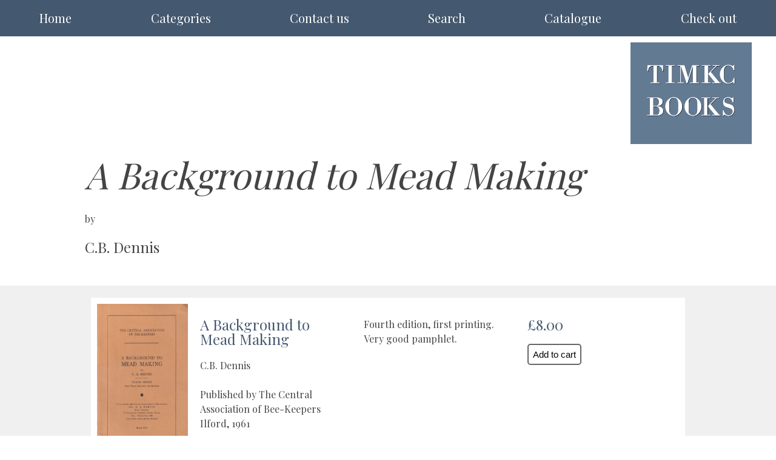

--- FILE ---
content_type: text/html; charset=ISO-8859-1
request_url: https://www.timkcbooks.com/book/34193/A-Background-to-Mead-Making_Dennis/
body_size: 2302
content:
  <!DOCTYPE html> 
<html lang="en">

<head>

    <meta http-equiv="content-type" content="text/html;charset=ISO-8859-1">




<title>A Background to Mead Making by C.B. Dennis | Tim KC Books</title>



<link rel="canonical" href="https://timkcbooks.com/book/34193/A-Background-to-Mead-Making_Dennis/" />

    
    



<link href="/style.css" rel="stylesheet" type="text/css">

	<meta name="viewport" content="width=device-width,initial-scale=1" />
	<meta name="HandheldFriendly" content="True"/>
	
	
	


	
	
	



    
<link href="/rss/latest-xml.php" rel="alternate" type="application/rss+xml" title="Latest products" />

<link rel="shortcut icon" href="/images/favicon/favicon.ico" type="image/x-icon">


	<script type="text/javascript" src="/fancybox/jquery-1.8.2.min.js"></script>



    <script src='https://www.google.com/recaptcha/api.js?render=6LcOa6AUAAAAAIppAMDuQ0STWLHxidS6LOyBx1ME'></script>



    

  





	<script type="text/javascript" src="/fancybox/source/jquery.fancybox.js?v=2.1.3"></script>
	<script type="text/javascript" src="/fancybox/source/helpers/jquery.fancybox-media.js"></script>
	<link rel="stylesheet" type="text/css" href="/fancybox/source/jquery.fancybox.css?v=2.1.2" media="screen" />


<script type="text/javascript" src="/fancybox/jquery.mousewheel-3.0.6.pack.js"></script>
<link rel="stylesheet" href="/fancybox/source/helpers/jquery.fancybox-thumbs.css?v=1.0.7" type="text/css" media="screen" />
<script type="text/javascript" src="/fancybox/source/helpers/jquery.fancybox-thumbs.js?v=1.0.7"></script>





</head>

<body>




<div class="navigation">
<div class="nav">
<nav id="nav" role="navigation">
	<a href="#nav" title="Show navigation">Show navigation</a>
	<a href="#" title="Hide navigation">Hide navigation</a>
	<ul class="clearfix">

	
	
<li><a href="/">Home</a> </li>
<li class='dummy'><a href="#">Categories</a><ul>
<li><a href='/book-category/3/Literary-fiction/'>Literary fiction</a></li>
<li><a href='/book-category/4/Poetry/'>Poetry</a></li>
<li><a href='/book-category/2/Crime/'>Crime</a></li>
<li><a href='/book-category/5/Art/'>Art</a></li>
<li><a href='/book-category/6/Cornish/'>Cornish</a></li>
<li><a href='/two-categories/6/Cornish/5/Art/'>Cornish art</a></li>
<li><a href='/book-category/0/Other-categories/'>Other titles</a></li>
<li><a href='/book-type/signed/'>Signed books</a></li>
<li><a href='/book-type/proof/'>Proof books</a></li>
<li><a href='/book-type/new/'>New to stock</a></li>
<li><a href='/book-category/8/Limited-edition/'>Limited editions</a></li>
<li><a href='/book-category/7/Forthcoming-titles/'>Forthcoming titles</a></li>


</ul> </li>
<li><a href="/contact-us.php">Contact us</a> </li>
<li><a href="/search/">Search</a> </li>
<li><a href="/catalogue/">Catalogue</a> </li>
<li><a href="https://ww7.aitsafe.com/cf/review.cfm?userid=9154505">Check out</a> </li>
	

</ul>	
</nav>
</div>
</div>

	<div class='logo'>
		<div><a href='/'  title="Tim KC Books"><img alt="Tim KC Books" src="/images/timkc.png"  alt="Tim KC Books"></a>
		</div></div>
<div class='maintext'>
	<div class='productheader'>



<h1>A Background to Mead Making</h1>
<p>by </p>
<h2>C.B. Dennis</h2>


</div></div>


</div>
<div class='onebook'>
<div class='prodbox2'>

<div class="item"><div class='bookpic'>
<a href='/pictures/dennis_mead.jpg' rel='group'><img src='/pictures/dennis_mead.jpg' alt="A Background to Mead Making C.B. Dennis"></a></div>



<div class='textboxes'>

<div class='txtbox'>


<h4>A Background to Mead Making</h4>

<p> C.B. Dennis<br/>





<br/>Published by The Central Association of Bee-Keepers
<br/>Ilford, 1961

<p>
Used</p>

</div>



<div class='txtbox'>



<p>Fourth edition, first printing. Very good pamphlet.</p>

</div>
<div class='txtbox'>
<h4>&pound;8.00</h4> 



<div class='cartform'>


            <form action="https://ww7.aitsafe.com/cf/add.cfm" method="post">
             <input type="hidden" name="return" value="https://www.timkcbooks.com/book/34193/A-Background-to-Mead-Making_Dennis/">
             <input type="hidden" name="userid" value="9154505">
             <input type="hidden" name="price" value="8.00">
             <input type="hidden" name="product[]" value="A Background to Mead Making C.B. Dennis 38209">
             <input type="hidden" name="thumb" value="dennis_mead.jpg">


	  <input type="submit" value="Add to cart"> 
            </form>
</div>
</div>


</div>

</div> 

</div>
</div>
</div>









<div class='search'><form enctype='multipart/form-data' action='/search/' method='post'>

	<input type='text' name='title' placeholder='Search book titles' value="">
	<input type='text' name='surname' placeholder="Search author's name"  value="">
    <input type="submit" name="submit" value=" Search ">

</form>
</div>



<div class="social">

<a href='https://www.facebook.com/timkcbooks' target='_blank'><img src="/images/facebook.png"/></a>
<a href='https://www.instagram.com/timkcbooks/' target='_blank'><img src="/images/instagram.png"/></a>
<a href='https://www.twitter.com/timkcbooks/' target='_blank'><img src="/images/twitter.png"/></a>

</div>





<div class="footer">

<div>

Tim Kendall-Carpenter<br/>
5 Bon Villas<br/>
Newlyn<br/>
Penzance<br/>
TR18 5BZ<br/>
United Kingdom
		<br />
		<br/>

 <a href='tel:07843412251'>07843 412251</a><br />
		<br />
<a href="mailto:info@timkcbooks.com">info@timkcbooks.com</a>


</div>


<div id='subform'>








           <form method=post action="/book/34193/A-Background-to-Mead-Making_Dennis/#subform">


                <input type="hidden" name="recipient" value="info@timkcbooks.com">
				<input type="hidden" id="g-recaptcha-response" name="g-recaptcha-response">

              <table>
                <tr> 
                  <td colspan=2> 
                    <div align="center">Please add my name to the<br>
                      TimKC Books mailing list</div>
                  </td>
                </tr>
                <tr> 
                  <td> Name   <td>
                    <input type="text" name="listname" size="20" required value="">
                  </td>
                </tr>
                <tr> 
                  <td> Email   <td>
                    <input type="email" name="email" size="20" required value="">
                  </td>
                </tr>



                <tr> 
                  <td>   <td>
                    <div align="center"> 
                      <input type="submit" name="send" value="Subscribe">
                    </div>
                  </td>
                </tr>



				<tr>
			<td colspan='2'><small>This site is protected by reCAPTCHA <br/>and the Google 
    <a href="https://policies.google.com/privacy" target=_blank>Privacy Policy</a> and
    <a href="https://policies.google.com/terms" target=_blank>Terms of Service</a> apply.
</small>




              </table>
            </form>







   <script>
    grecaptcha.ready(function() {
    grecaptcha.execute('6LcOa6AUAAAAAIppAMDuQ0STWLHxidS6LOyBx1ME', {action: 'homepage'})
    .then(function(token) {
        //console.log(token);
        document.getElementById('g-recaptcha-response').value=token;
    });
    });
    </script>



</div>



<div><a href='/terms.php'>Terms &amp; conditions</a> <br/>
	<a href='/postage.php'>Postage</a>	 <br/>
	

</div>

</div>






		<div class='iw'>
	
<a href='https://www.islandwebservices.co.uk/'  target='_blank'>Website by Island Webservices</a> 

		</div>








<script src="/js/doubletaptogo.js"></script>

<!-- Global site tag (gtag.js) - Google Analytics -->
<script async src="https://www.googletagmanager.com/gtag/js?id=UA-6221173-34"></script>
<script>
  window.dataLayer = window.dataLayer || [];
  function gtag(){dataLayer.push(arguments);}
  gtag('js', new Date());

  gtag('config', 'UA-6221173-34');
</script>


</body>

</html>

--- FILE ---
content_type: text/html; charset=utf-8
request_url: https://www.google.com/recaptcha/api2/anchor?ar=1&k=6LcOa6AUAAAAAIppAMDuQ0STWLHxidS6LOyBx1ME&co=aHR0cHM6Ly93d3cudGlta2Nib29rcy5jb206NDQz&hl=en&v=N67nZn4AqZkNcbeMu4prBgzg&size=invisible&anchor-ms=20000&execute-ms=30000&cb=9wd7oa4vobs8
body_size: 48604
content:
<!DOCTYPE HTML><html dir="ltr" lang="en"><head><meta http-equiv="Content-Type" content="text/html; charset=UTF-8">
<meta http-equiv="X-UA-Compatible" content="IE=edge">
<title>reCAPTCHA</title>
<style type="text/css">
/* cyrillic-ext */
@font-face {
  font-family: 'Roboto';
  font-style: normal;
  font-weight: 400;
  font-stretch: 100%;
  src: url(//fonts.gstatic.com/s/roboto/v48/KFO7CnqEu92Fr1ME7kSn66aGLdTylUAMa3GUBHMdazTgWw.woff2) format('woff2');
  unicode-range: U+0460-052F, U+1C80-1C8A, U+20B4, U+2DE0-2DFF, U+A640-A69F, U+FE2E-FE2F;
}
/* cyrillic */
@font-face {
  font-family: 'Roboto';
  font-style: normal;
  font-weight: 400;
  font-stretch: 100%;
  src: url(//fonts.gstatic.com/s/roboto/v48/KFO7CnqEu92Fr1ME7kSn66aGLdTylUAMa3iUBHMdazTgWw.woff2) format('woff2');
  unicode-range: U+0301, U+0400-045F, U+0490-0491, U+04B0-04B1, U+2116;
}
/* greek-ext */
@font-face {
  font-family: 'Roboto';
  font-style: normal;
  font-weight: 400;
  font-stretch: 100%;
  src: url(//fonts.gstatic.com/s/roboto/v48/KFO7CnqEu92Fr1ME7kSn66aGLdTylUAMa3CUBHMdazTgWw.woff2) format('woff2');
  unicode-range: U+1F00-1FFF;
}
/* greek */
@font-face {
  font-family: 'Roboto';
  font-style: normal;
  font-weight: 400;
  font-stretch: 100%;
  src: url(//fonts.gstatic.com/s/roboto/v48/KFO7CnqEu92Fr1ME7kSn66aGLdTylUAMa3-UBHMdazTgWw.woff2) format('woff2');
  unicode-range: U+0370-0377, U+037A-037F, U+0384-038A, U+038C, U+038E-03A1, U+03A3-03FF;
}
/* math */
@font-face {
  font-family: 'Roboto';
  font-style: normal;
  font-weight: 400;
  font-stretch: 100%;
  src: url(//fonts.gstatic.com/s/roboto/v48/KFO7CnqEu92Fr1ME7kSn66aGLdTylUAMawCUBHMdazTgWw.woff2) format('woff2');
  unicode-range: U+0302-0303, U+0305, U+0307-0308, U+0310, U+0312, U+0315, U+031A, U+0326-0327, U+032C, U+032F-0330, U+0332-0333, U+0338, U+033A, U+0346, U+034D, U+0391-03A1, U+03A3-03A9, U+03B1-03C9, U+03D1, U+03D5-03D6, U+03F0-03F1, U+03F4-03F5, U+2016-2017, U+2034-2038, U+203C, U+2040, U+2043, U+2047, U+2050, U+2057, U+205F, U+2070-2071, U+2074-208E, U+2090-209C, U+20D0-20DC, U+20E1, U+20E5-20EF, U+2100-2112, U+2114-2115, U+2117-2121, U+2123-214F, U+2190, U+2192, U+2194-21AE, U+21B0-21E5, U+21F1-21F2, U+21F4-2211, U+2213-2214, U+2216-22FF, U+2308-230B, U+2310, U+2319, U+231C-2321, U+2336-237A, U+237C, U+2395, U+239B-23B7, U+23D0, U+23DC-23E1, U+2474-2475, U+25AF, U+25B3, U+25B7, U+25BD, U+25C1, U+25CA, U+25CC, U+25FB, U+266D-266F, U+27C0-27FF, U+2900-2AFF, U+2B0E-2B11, U+2B30-2B4C, U+2BFE, U+3030, U+FF5B, U+FF5D, U+1D400-1D7FF, U+1EE00-1EEFF;
}
/* symbols */
@font-face {
  font-family: 'Roboto';
  font-style: normal;
  font-weight: 400;
  font-stretch: 100%;
  src: url(//fonts.gstatic.com/s/roboto/v48/KFO7CnqEu92Fr1ME7kSn66aGLdTylUAMaxKUBHMdazTgWw.woff2) format('woff2');
  unicode-range: U+0001-000C, U+000E-001F, U+007F-009F, U+20DD-20E0, U+20E2-20E4, U+2150-218F, U+2190, U+2192, U+2194-2199, U+21AF, U+21E6-21F0, U+21F3, U+2218-2219, U+2299, U+22C4-22C6, U+2300-243F, U+2440-244A, U+2460-24FF, U+25A0-27BF, U+2800-28FF, U+2921-2922, U+2981, U+29BF, U+29EB, U+2B00-2BFF, U+4DC0-4DFF, U+FFF9-FFFB, U+10140-1018E, U+10190-1019C, U+101A0, U+101D0-101FD, U+102E0-102FB, U+10E60-10E7E, U+1D2C0-1D2D3, U+1D2E0-1D37F, U+1F000-1F0FF, U+1F100-1F1AD, U+1F1E6-1F1FF, U+1F30D-1F30F, U+1F315, U+1F31C, U+1F31E, U+1F320-1F32C, U+1F336, U+1F378, U+1F37D, U+1F382, U+1F393-1F39F, U+1F3A7-1F3A8, U+1F3AC-1F3AF, U+1F3C2, U+1F3C4-1F3C6, U+1F3CA-1F3CE, U+1F3D4-1F3E0, U+1F3ED, U+1F3F1-1F3F3, U+1F3F5-1F3F7, U+1F408, U+1F415, U+1F41F, U+1F426, U+1F43F, U+1F441-1F442, U+1F444, U+1F446-1F449, U+1F44C-1F44E, U+1F453, U+1F46A, U+1F47D, U+1F4A3, U+1F4B0, U+1F4B3, U+1F4B9, U+1F4BB, U+1F4BF, U+1F4C8-1F4CB, U+1F4D6, U+1F4DA, U+1F4DF, U+1F4E3-1F4E6, U+1F4EA-1F4ED, U+1F4F7, U+1F4F9-1F4FB, U+1F4FD-1F4FE, U+1F503, U+1F507-1F50B, U+1F50D, U+1F512-1F513, U+1F53E-1F54A, U+1F54F-1F5FA, U+1F610, U+1F650-1F67F, U+1F687, U+1F68D, U+1F691, U+1F694, U+1F698, U+1F6AD, U+1F6B2, U+1F6B9-1F6BA, U+1F6BC, U+1F6C6-1F6CF, U+1F6D3-1F6D7, U+1F6E0-1F6EA, U+1F6F0-1F6F3, U+1F6F7-1F6FC, U+1F700-1F7FF, U+1F800-1F80B, U+1F810-1F847, U+1F850-1F859, U+1F860-1F887, U+1F890-1F8AD, U+1F8B0-1F8BB, U+1F8C0-1F8C1, U+1F900-1F90B, U+1F93B, U+1F946, U+1F984, U+1F996, U+1F9E9, U+1FA00-1FA6F, U+1FA70-1FA7C, U+1FA80-1FA89, U+1FA8F-1FAC6, U+1FACE-1FADC, U+1FADF-1FAE9, U+1FAF0-1FAF8, U+1FB00-1FBFF;
}
/* vietnamese */
@font-face {
  font-family: 'Roboto';
  font-style: normal;
  font-weight: 400;
  font-stretch: 100%;
  src: url(//fonts.gstatic.com/s/roboto/v48/KFO7CnqEu92Fr1ME7kSn66aGLdTylUAMa3OUBHMdazTgWw.woff2) format('woff2');
  unicode-range: U+0102-0103, U+0110-0111, U+0128-0129, U+0168-0169, U+01A0-01A1, U+01AF-01B0, U+0300-0301, U+0303-0304, U+0308-0309, U+0323, U+0329, U+1EA0-1EF9, U+20AB;
}
/* latin-ext */
@font-face {
  font-family: 'Roboto';
  font-style: normal;
  font-weight: 400;
  font-stretch: 100%;
  src: url(//fonts.gstatic.com/s/roboto/v48/KFO7CnqEu92Fr1ME7kSn66aGLdTylUAMa3KUBHMdazTgWw.woff2) format('woff2');
  unicode-range: U+0100-02BA, U+02BD-02C5, U+02C7-02CC, U+02CE-02D7, U+02DD-02FF, U+0304, U+0308, U+0329, U+1D00-1DBF, U+1E00-1E9F, U+1EF2-1EFF, U+2020, U+20A0-20AB, U+20AD-20C0, U+2113, U+2C60-2C7F, U+A720-A7FF;
}
/* latin */
@font-face {
  font-family: 'Roboto';
  font-style: normal;
  font-weight: 400;
  font-stretch: 100%;
  src: url(//fonts.gstatic.com/s/roboto/v48/KFO7CnqEu92Fr1ME7kSn66aGLdTylUAMa3yUBHMdazQ.woff2) format('woff2');
  unicode-range: U+0000-00FF, U+0131, U+0152-0153, U+02BB-02BC, U+02C6, U+02DA, U+02DC, U+0304, U+0308, U+0329, U+2000-206F, U+20AC, U+2122, U+2191, U+2193, U+2212, U+2215, U+FEFF, U+FFFD;
}
/* cyrillic-ext */
@font-face {
  font-family: 'Roboto';
  font-style: normal;
  font-weight: 500;
  font-stretch: 100%;
  src: url(//fonts.gstatic.com/s/roboto/v48/KFO7CnqEu92Fr1ME7kSn66aGLdTylUAMa3GUBHMdazTgWw.woff2) format('woff2');
  unicode-range: U+0460-052F, U+1C80-1C8A, U+20B4, U+2DE0-2DFF, U+A640-A69F, U+FE2E-FE2F;
}
/* cyrillic */
@font-face {
  font-family: 'Roboto';
  font-style: normal;
  font-weight: 500;
  font-stretch: 100%;
  src: url(//fonts.gstatic.com/s/roboto/v48/KFO7CnqEu92Fr1ME7kSn66aGLdTylUAMa3iUBHMdazTgWw.woff2) format('woff2');
  unicode-range: U+0301, U+0400-045F, U+0490-0491, U+04B0-04B1, U+2116;
}
/* greek-ext */
@font-face {
  font-family: 'Roboto';
  font-style: normal;
  font-weight: 500;
  font-stretch: 100%;
  src: url(//fonts.gstatic.com/s/roboto/v48/KFO7CnqEu92Fr1ME7kSn66aGLdTylUAMa3CUBHMdazTgWw.woff2) format('woff2');
  unicode-range: U+1F00-1FFF;
}
/* greek */
@font-face {
  font-family: 'Roboto';
  font-style: normal;
  font-weight: 500;
  font-stretch: 100%;
  src: url(//fonts.gstatic.com/s/roboto/v48/KFO7CnqEu92Fr1ME7kSn66aGLdTylUAMa3-UBHMdazTgWw.woff2) format('woff2');
  unicode-range: U+0370-0377, U+037A-037F, U+0384-038A, U+038C, U+038E-03A1, U+03A3-03FF;
}
/* math */
@font-face {
  font-family: 'Roboto';
  font-style: normal;
  font-weight: 500;
  font-stretch: 100%;
  src: url(//fonts.gstatic.com/s/roboto/v48/KFO7CnqEu92Fr1ME7kSn66aGLdTylUAMawCUBHMdazTgWw.woff2) format('woff2');
  unicode-range: U+0302-0303, U+0305, U+0307-0308, U+0310, U+0312, U+0315, U+031A, U+0326-0327, U+032C, U+032F-0330, U+0332-0333, U+0338, U+033A, U+0346, U+034D, U+0391-03A1, U+03A3-03A9, U+03B1-03C9, U+03D1, U+03D5-03D6, U+03F0-03F1, U+03F4-03F5, U+2016-2017, U+2034-2038, U+203C, U+2040, U+2043, U+2047, U+2050, U+2057, U+205F, U+2070-2071, U+2074-208E, U+2090-209C, U+20D0-20DC, U+20E1, U+20E5-20EF, U+2100-2112, U+2114-2115, U+2117-2121, U+2123-214F, U+2190, U+2192, U+2194-21AE, U+21B0-21E5, U+21F1-21F2, U+21F4-2211, U+2213-2214, U+2216-22FF, U+2308-230B, U+2310, U+2319, U+231C-2321, U+2336-237A, U+237C, U+2395, U+239B-23B7, U+23D0, U+23DC-23E1, U+2474-2475, U+25AF, U+25B3, U+25B7, U+25BD, U+25C1, U+25CA, U+25CC, U+25FB, U+266D-266F, U+27C0-27FF, U+2900-2AFF, U+2B0E-2B11, U+2B30-2B4C, U+2BFE, U+3030, U+FF5B, U+FF5D, U+1D400-1D7FF, U+1EE00-1EEFF;
}
/* symbols */
@font-face {
  font-family: 'Roboto';
  font-style: normal;
  font-weight: 500;
  font-stretch: 100%;
  src: url(//fonts.gstatic.com/s/roboto/v48/KFO7CnqEu92Fr1ME7kSn66aGLdTylUAMaxKUBHMdazTgWw.woff2) format('woff2');
  unicode-range: U+0001-000C, U+000E-001F, U+007F-009F, U+20DD-20E0, U+20E2-20E4, U+2150-218F, U+2190, U+2192, U+2194-2199, U+21AF, U+21E6-21F0, U+21F3, U+2218-2219, U+2299, U+22C4-22C6, U+2300-243F, U+2440-244A, U+2460-24FF, U+25A0-27BF, U+2800-28FF, U+2921-2922, U+2981, U+29BF, U+29EB, U+2B00-2BFF, U+4DC0-4DFF, U+FFF9-FFFB, U+10140-1018E, U+10190-1019C, U+101A0, U+101D0-101FD, U+102E0-102FB, U+10E60-10E7E, U+1D2C0-1D2D3, U+1D2E0-1D37F, U+1F000-1F0FF, U+1F100-1F1AD, U+1F1E6-1F1FF, U+1F30D-1F30F, U+1F315, U+1F31C, U+1F31E, U+1F320-1F32C, U+1F336, U+1F378, U+1F37D, U+1F382, U+1F393-1F39F, U+1F3A7-1F3A8, U+1F3AC-1F3AF, U+1F3C2, U+1F3C4-1F3C6, U+1F3CA-1F3CE, U+1F3D4-1F3E0, U+1F3ED, U+1F3F1-1F3F3, U+1F3F5-1F3F7, U+1F408, U+1F415, U+1F41F, U+1F426, U+1F43F, U+1F441-1F442, U+1F444, U+1F446-1F449, U+1F44C-1F44E, U+1F453, U+1F46A, U+1F47D, U+1F4A3, U+1F4B0, U+1F4B3, U+1F4B9, U+1F4BB, U+1F4BF, U+1F4C8-1F4CB, U+1F4D6, U+1F4DA, U+1F4DF, U+1F4E3-1F4E6, U+1F4EA-1F4ED, U+1F4F7, U+1F4F9-1F4FB, U+1F4FD-1F4FE, U+1F503, U+1F507-1F50B, U+1F50D, U+1F512-1F513, U+1F53E-1F54A, U+1F54F-1F5FA, U+1F610, U+1F650-1F67F, U+1F687, U+1F68D, U+1F691, U+1F694, U+1F698, U+1F6AD, U+1F6B2, U+1F6B9-1F6BA, U+1F6BC, U+1F6C6-1F6CF, U+1F6D3-1F6D7, U+1F6E0-1F6EA, U+1F6F0-1F6F3, U+1F6F7-1F6FC, U+1F700-1F7FF, U+1F800-1F80B, U+1F810-1F847, U+1F850-1F859, U+1F860-1F887, U+1F890-1F8AD, U+1F8B0-1F8BB, U+1F8C0-1F8C1, U+1F900-1F90B, U+1F93B, U+1F946, U+1F984, U+1F996, U+1F9E9, U+1FA00-1FA6F, U+1FA70-1FA7C, U+1FA80-1FA89, U+1FA8F-1FAC6, U+1FACE-1FADC, U+1FADF-1FAE9, U+1FAF0-1FAF8, U+1FB00-1FBFF;
}
/* vietnamese */
@font-face {
  font-family: 'Roboto';
  font-style: normal;
  font-weight: 500;
  font-stretch: 100%;
  src: url(//fonts.gstatic.com/s/roboto/v48/KFO7CnqEu92Fr1ME7kSn66aGLdTylUAMa3OUBHMdazTgWw.woff2) format('woff2');
  unicode-range: U+0102-0103, U+0110-0111, U+0128-0129, U+0168-0169, U+01A0-01A1, U+01AF-01B0, U+0300-0301, U+0303-0304, U+0308-0309, U+0323, U+0329, U+1EA0-1EF9, U+20AB;
}
/* latin-ext */
@font-face {
  font-family: 'Roboto';
  font-style: normal;
  font-weight: 500;
  font-stretch: 100%;
  src: url(//fonts.gstatic.com/s/roboto/v48/KFO7CnqEu92Fr1ME7kSn66aGLdTylUAMa3KUBHMdazTgWw.woff2) format('woff2');
  unicode-range: U+0100-02BA, U+02BD-02C5, U+02C7-02CC, U+02CE-02D7, U+02DD-02FF, U+0304, U+0308, U+0329, U+1D00-1DBF, U+1E00-1E9F, U+1EF2-1EFF, U+2020, U+20A0-20AB, U+20AD-20C0, U+2113, U+2C60-2C7F, U+A720-A7FF;
}
/* latin */
@font-face {
  font-family: 'Roboto';
  font-style: normal;
  font-weight: 500;
  font-stretch: 100%;
  src: url(//fonts.gstatic.com/s/roboto/v48/KFO7CnqEu92Fr1ME7kSn66aGLdTylUAMa3yUBHMdazQ.woff2) format('woff2');
  unicode-range: U+0000-00FF, U+0131, U+0152-0153, U+02BB-02BC, U+02C6, U+02DA, U+02DC, U+0304, U+0308, U+0329, U+2000-206F, U+20AC, U+2122, U+2191, U+2193, U+2212, U+2215, U+FEFF, U+FFFD;
}
/* cyrillic-ext */
@font-face {
  font-family: 'Roboto';
  font-style: normal;
  font-weight: 900;
  font-stretch: 100%;
  src: url(//fonts.gstatic.com/s/roboto/v48/KFO7CnqEu92Fr1ME7kSn66aGLdTylUAMa3GUBHMdazTgWw.woff2) format('woff2');
  unicode-range: U+0460-052F, U+1C80-1C8A, U+20B4, U+2DE0-2DFF, U+A640-A69F, U+FE2E-FE2F;
}
/* cyrillic */
@font-face {
  font-family: 'Roboto';
  font-style: normal;
  font-weight: 900;
  font-stretch: 100%;
  src: url(//fonts.gstatic.com/s/roboto/v48/KFO7CnqEu92Fr1ME7kSn66aGLdTylUAMa3iUBHMdazTgWw.woff2) format('woff2');
  unicode-range: U+0301, U+0400-045F, U+0490-0491, U+04B0-04B1, U+2116;
}
/* greek-ext */
@font-face {
  font-family: 'Roboto';
  font-style: normal;
  font-weight: 900;
  font-stretch: 100%;
  src: url(//fonts.gstatic.com/s/roboto/v48/KFO7CnqEu92Fr1ME7kSn66aGLdTylUAMa3CUBHMdazTgWw.woff2) format('woff2');
  unicode-range: U+1F00-1FFF;
}
/* greek */
@font-face {
  font-family: 'Roboto';
  font-style: normal;
  font-weight: 900;
  font-stretch: 100%;
  src: url(//fonts.gstatic.com/s/roboto/v48/KFO7CnqEu92Fr1ME7kSn66aGLdTylUAMa3-UBHMdazTgWw.woff2) format('woff2');
  unicode-range: U+0370-0377, U+037A-037F, U+0384-038A, U+038C, U+038E-03A1, U+03A3-03FF;
}
/* math */
@font-face {
  font-family: 'Roboto';
  font-style: normal;
  font-weight: 900;
  font-stretch: 100%;
  src: url(//fonts.gstatic.com/s/roboto/v48/KFO7CnqEu92Fr1ME7kSn66aGLdTylUAMawCUBHMdazTgWw.woff2) format('woff2');
  unicode-range: U+0302-0303, U+0305, U+0307-0308, U+0310, U+0312, U+0315, U+031A, U+0326-0327, U+032C, U+032F-0330, U+0332-0333, U+0338, U+033A, U+0346, U+034D, U+0391-03A1, U+03A3-03A9, U+03B1-03C9, U+03D1, U+03D5-03D6, U+03F0-03F1, U+03F4-03F5, U+2016-2017, U+2034-2038, U+203C, U+2040, U+2043, U+2047, U+2050, U+2057, U+205F, U+2070-2071, U+2074-208E, U+2090-209C, U+20D0-20DC, U+20E1, U+20E5-20EF, U+2100-2112, U+2114-2115, U+2117-2121, U+2123-214F, U+2190, U+2192, U+2194-21AE, U+21B0-21E5, U+21F1-21F2, U+21F4-2211, U+2213-2214, U+2216-22FF, U+2308-230B, U+2310, U+2319, U+231C-2321, U+2336-237A, U+237C, U+2395, U+239B-23B7, U+23D0, U+23DC-23E1, U+2474-2475, U+25AF, U+25B3, U+25B7, U+25BD, U+25C1, U+25CA, U+25CC, U+25FB, U+266D-266F, U+27C0-27FF, U+2900-2AFF, U+2B0E-2B11, U+2B30-2B4C, U+2BFE, U+3030, U+FF5B, U+FF5D, U+1D400-1D7FF, U+1EE00-1EEFF;
}
/* symbols */
@font-face {
  font-family: 'Roboto';
  font-style: normal;
  font-weight: 900;
  font-stretch: 100%;
  src: url(//fonts.gstatic.com/s/roboto/v48/KFO7CnqEu92Fr1ME7kSn66aGLdTylUAMaxKUBHMdazTgWw.woff2) format('woff2');
  unicode-range: U+0001-000C, U+000E-001F, U+007F-009F, U+20DD-20E0, U+20E2-20E4, U+2150-218F, U+2190, U+2192, U+2194-2199, U+21AF, U+21E6-21F0, U+21F3, U+2218-2219, U+2299, U+22C4-22C6, U+2300-243F, U+2440-244A, U+2460-24FF, U+25A0-27BF, U+2800-28FF, U+2921-2922, U+2981, U+29BF, U+29EB, U+2B00-2BFF, U+4DC0-4DFF, U+FFF9-FFFB, U+10140-1018E, U+10190-1019C, U+101A0, U+101D0-101FD, U+102E0-102FB, U+10E60-10E7E, U+1D2C0-1D2D3, U+1D2E0-1D37F, U+1F000-1F0FF, U+1F100-1F1AD, U+1F1E6-1F1FF, U+1F30D-1F30F, U+1F315, U+1F31C, U+1F31E, U+1F320-1F32C, U+1F336, U+1F378, U+1F37D, U+1F382, U+1F393-1F39F, U+1F3A7-1F3A8, U+1F3AC-1F3AF, U+1F3C2, U+1F3C4-1F3C6, U+1F3CA-1F3CE, U+1F3D4-1F3E0, U+1F3ED, U+1F3F1-1F3F3, U+1F3F5-1F3F7, U+1F408, U+1F415, U+1F41F, U+1F426, U+1F43F, U+1F441-1F442, U+1F444, U+1F446-1F449, U+1F44C-1F44E, U+1F453, U+1F46A, U+1F47D, U+1F4A3, U+1F4B0, U+1F4B3, U+1F4B9, U+1F4BB, U+1F4BF, U+1F4C8-1F4CB, U+1F4D6, U+1F4DA, U+1F4DF, U+1F4E3-1F4E6, U+1F4EA-1F4ED, U+1F4F7, U+1F4F9-1F4FB, U+1F4FD-1F4FE, U+1F503, U+1F507-1F50B, U+1F50D, U+1F512-1F513, U+1F53E-1F54A, U+1F54F-1F5FA, U+1F610, U+1F650-1F67F, U+1F687, U+1F68D, U+1F691, U+1F694, U+1F698, U+1F6AD, U+1F6B2, U+1F6B9-1F6BA, U+1F6BC, U+1F6C6-1F6CF, U+1F6D3-1F6D7, U+1F6E0-1F6EA, U+1F6F0-1F6F3, U+1F6F7-1F6FC, U+1F700-1F7FF, U+1F800-1F80B, U+1F810-1F847, U+1F850-1F859, U+1F860-1F887, U+1F890-1F8AD, U+1F8B0-1F8BB, U+1F8C0-1F8C1, U+1F900-1F90B, U+1F93B, U+1F946, U+1F984, U+1F996, U+1F9E9, U+1FA00-1FA6F, U+1FA70-1FA7C, U+1FA80-1FA89, U+1FA8F-1FAC6, U+1FACE-1FADC, U+1FADF-1FAE9, U+1FAF0-1FAF8, U+1FB00-1FBFF;
}
/* vietnamese */
@font-face {
  font-family: 'Roboto';
  font-style: normal;
  font-weight: 900;
  font-stretch: 100%;
  src: url(//fonts.gstatic.com/s/roboto/v48/KFO7CnqEu92Fr1ME7kSn66aGLdTylUAMa3OUBHMdazTgWw.woff2) format('woff2');
  unicode-range: U+0102-0103, U+0110-0111, U+0128-0129, U+0168-0169, U+01A0-01A1, U+01AF-01B0, U+0300-0301, U+0303-0304, U+0308-0309, U+0323, U+0329, U+1EA0-1EF9, U+20AB;
}
/* latin-ext */
@font-face {
  font-family: 'Roboto';
  font-style: normal;
  font-weight: 900;
  font-stretch: 100%;
  src: url(//fonts.gstatic.com/s/roboto/v48/KFO7CnqEu92Fr1ME7kSn66aGLdTylUAMa3KUBHMdazTgWw.woff2) format('woff2');
  unicode-range: U+0100-02BA, U+02BD-02C5, U+02C7-02CC, U+02CE-02D7, U+02DD-02FF, U+0304, U+0308, U+0329, U+1D00-1DBF, U+1E00-1E9F, U+1EF2-1EFF, U+2020, U+20A0-20AB, U+20AD-20C0, U+2113, U+2C60-2C7F, U+A720-A7FF;
}
/* latin */
@font-face {
  font-family: 'Roboto';
  font-style: normal;
  font-weight: 900;
  font-stretch: 100%;
  src: url(//fonts.gstatic.com/s/roboto/v48/KFO7CnqEu92Fr1ME7kSn66aGLdTylUAMa3yUBHMdazQ.woff2) format('woff2');
  unicode-range: U+0000-00FF, U+0131, U+0152-0153, U+02BB-02BC, U+02C6, U+02DA, U+02DC, U+0304, U+0308, U+0329, U+2000-206F, U+20AC, U+2122, U+2191, U+2193, U+2212, U+2215, U+FEFF, U+FFFD;
}

</style>
<link rel="stylesheet" type="text/css" href="https://www.gstatic.com/recaptcha/releases/N67nZn4AqZkNcbeMu4prBgzg/styles__ltr.css">
<script nonce="VwIbDnv6CblUZh22f7QM-Q" type="text/javascript">window['__recaptcha_api'] = 'https://www.google.com/recaptcha/api2/';</script>
<script type="text/javascript" src="https://www.gstatic.com/recaptcha/releases/N67nZn4AqZkNcbeMu4prBgzg/recaptcha__en.js" nonce="VwIbDnv6CblUZh22f7QM-Q">
      
    </script></head>
<body><div id="rc-anchor-alert" class="rc-anchor-alert"></div>
<input type="hidden" id="recaptcha-token" value="[base64]">
<script type="text/javascript" nonce="VwIbDnv6CblUZh22f7QM-Q">
      recaptcha.anchor.Main.init("[\x22ainput\x22,[\x22bgdata\x22,\x22\x22,\[base64]/[base64]/[base64]/ZyhXLGgpOnEoW04sMjEsbF0sVywwKSxoKSxmYWxzZSxmYWxzZSl9Y2F0Y2goayl7RygzNTgsVyk/[base64]/[base64]/[base64]/[base64]/[base64]/[base64]/[base64]/bmV3IEJbT10oRFswXSk6dz09Mj9uZXcgQltPXShEWzBdLERbMV0pOnc9PTM/bmV3IEJbT10oRFswXSxEWzFdLERbMl0pOnc9PTQ/[base64]/[base64]/[base64]/[base64]/[base64]\\u003d\x22,\[base64]\\u003d\x22,\x22LAfDs3kkGcKJYsOdwqrDu0ppGsO4wrVPCBzCscO9wpjDg8O+K2VzworCjkHDphMAw5g0w5t0wp3Cgh0+w7oewqJpw6rCnsKEwrZTCwJKLm0iIXrCp2jCg8OgwrBrw6JLFcOIwq5bWDB/w6Uaw5zDl8KSwoRmO0bDv8K+LMOFc8Ksw57ChsOpFX3DgT0lBsKLfsOJwq/CpGcgChw6E8O9c8K9C8KMwoV2wqPCrsKfMSzCr8KZwptBwqIFw6rChEsWw6sRaBUsw5LCrEM3L0Evw6HDk209e0fDn8OCVxbDpMOkwpAYw6RLYMO1Tz1ZbsO2DUdzw5ZowqQiw6vDocO0wpIcNztWwqVuK8OGwqDCpn1ucSBQw6QmGWrCuMKwwr9awqQ5wo/Do8K+w5sbwopNwrjDksKew7HCv2HDo8KrTS91Dn5/[base64]/Cg23Cr8OmVcKewrFKRRHDo8OIw65bw5EUw6vCnMOLQ8K6RDVfTcKZw7fCtMOwwoICesOxw4/Ci8KnfnRZZcKMw4sFwrAfacO7w5oJw7UqUcO5w6kdwoNbN8Obwq87w7fDrCDDv0jCpsKnw4sZwqTDnyrDlEp+QMKew69gwqTChMKqw5bCuVnDk8KBw5xRWhnCkMO9w6TCj1/DvcOkwqPDth/CkMK5Q8OGZ2IQGUPDnz7CscKFe8KjOsKAbmlrUShew64Aw7XCjsKaL8OnAcK6w7hxVTJrwoVvBSHDhixZdFTCkxHClMKpwpTDq8Olw5V2KlbDncKDw6/Ds2ktwo0mAsKjw5PDiBfCthtQN8Omw5I/MmcqGcO4D8KhHj7DuB3CmhYKw4LCnHBCw4vDiQ5Ww7HDlBopVQY5NXzCksKUNwFpfsKybhQOwoBsMSIZbE1xMVEmw6fDlMKNwprDpVHDrxpjwrURw4jCq2DClcObw6oVKDAcBMO5w5vDjGxRw4PCu8K2WE/DisOGJcKWwqc1wqHDvGo5TSsmAGnCiUxdNsONwoMdw5JowoxWwoDCrMOLw7lmSF0uH8K+w4JqS8KaccO+JAbDtkgWw43ClVHDlMKrWkrDr8O5wo7CjXAhwprCuMKNT8OywqvDqFAIEAvCoMKFw67CrcKqNg5teRoEbcK3wrjCkcKcw6LCk2/DrDXDisKVw63DpVhUe8Ksa8OJVE9fcMO7wrgywpAvUnnDn8OQVjJqEMKmwrDClxh/w7lRIGEzeGTCrGzCt8K1w5bDp8OgJBfDgsKXw5zDmsK6DQNaIUvCj8OVYWbCrBsfwrVdw7JRHGfDpsOOw7hAB2NfA8O+w7VvNcKdw7tfMm5WLQjDv3ICY8OHwpN8woLChXHCjsOMwpxPZ8KOTX5bCVYOwovDrMOtaMKuw7nDhip1RULCqkUiw4xLw5/ChV1wZgwywo/Cjx0wXlAeP8ObM8O3w6sLw4zCiSTCoE1Fw53DrBkMwpLCpS8UF8Onw6Fiw7LDqMOmw7nChsKwGMOPw4/DtFchw4xNw45kC8K3AsKowqgBeMOTwqgSwrwkbMOSw703Hx/DvcO2wqgPwoUwcsKUCcOuwpjCrMKFWQ11WSDCtDHCo2zDmsKNc8O9wrzCmsOzIyggMx/CrTRMOgl+HcKmw7kdwpgcTUswNsO8wrF8RMOxw4tBaMOUw7UPw4zCpjzCkApKJcO5wpHCpsKgw4DDkcOlw5bDmsKsw6jCt8Kyw7Bkw6NBKsOqT8K6w4Bdw5LDr1JfNBYhHcOMOQpAVcKlCwzDgBRBUH4Cwo3ChcOQw6DCvMKpLMKwRcKFTUh0w71OwpjCv34XTcKjUX/DqHrCssKcfT/[base64]/V2vDiVUKwpLCncOPJgvCsMOddcKzRsOaw6rDggxawrXCn0l3TUXDmMOifGBQYApTwpBHwoN/CMOMUsKFcQMoBAzDusKmQxkLwqVWw6VMPMOASlEcwrXDowRow53CoGB0woDCqsKBQFFHTUswIA4lw5rCt8OmwpYew6/DkQzDj8K8ZcK4KUnCj8KxdMKMwrrCqx7CqsOke8K2VWnCgj7DqMOqdCzCmT7DtsKWSMK7d1QzeAZHPUfCpsKmw70VwoZyFg5jw5TCocKaw6TDvMKYw6XCoBclH8OrNy/Djihsw6XCp8OtZ8OvwpvDiyLDocKBwo54N8KGwoXDhMOPXAwTQcKLw6fCkVkIT1NCw6rDoMKow5w+cTvCmcKhw4fDjcKSwpPCqBoqw5daw5zDsxzDlsOmSkxnD0cgw4hAVMKaw5NZXnzDgcKDwq/DqHwdPcKXIMKsw5sqw4p4L8KpO3jDliBAd8Omw4R+wrg5elFNwrEydX3CgjzDvcKcw7NwPsKMXHzDjcO3w6PCsyHCt8OYw6XCi8OabcOECXTCgcKaw77CrzkJS3TDl1bDqgXCpcKmSlNfT8K3F8OzDlwNLggww5VraSvChUJMK1ZrGsO6UQ/ClsOGwrLDoCQ1H8O7cQjCmwXDgMK7K0BPwr5AE0fCmVEfw4zCgzjDo8KAfyXCgsO+w6gXNsOKL8OXSUfCiDcuwoXDnxnCoMKkw7TDv8K6HGVSwp5Pw55vN8OYL8Khwo3Cvktaw7PDjxsVw4TDlWLCikI/wrICZsO5Z8Kbwo4eEjvDuDApLsK4JUTCmMKKw5BlwphAw74Owr/DjsKbw6/Cl13Dl19dH8OSYmVWaWLDnnxzwoLCihHCscOsBRoBw7EzK2d8w7vCkMKsBmbClkUDfMODCsOAIMKAZsOAwpFew7/CgAYdBkXDtVbDliTCvktIf8Kiw75cIcOCJ2AkwqzDu8O/G0FFVsKCf8ObwrzCsyHClScONX9Ywp7Cm0zDo0nDgHVSGhpKwrTCnkDDqsOUw7wEw7hWe3FVw6AcHj56b8OTwo5kw5MbwrBAwozDmcONw6bDhxnDvjrDt8KGc3F6TnrCuMONwq/[base64]/DpzfCkwnDt1Rawq0MRMOIXcOowrLCiBdKSnPCgsKOHQNgw4BOwoonwqg+YQoAwpgmLFXCvTjCpRlbwoHCnMKAwpxEw5rDs8O7eUc/UcKYVMKkwqJoRMODw5lWO140w6rCnXURbsOjc8KzFsOHw5AMUMKkw5jCpDUvFB0AaMOWA8KUw48JMlbDvn4LAcOYwpfDhXbDvjwhwqXDlgHCksKEw6PDhxA9AFlVEcOrwrIdDsKRwrPDtcKnw4fDsRwiwolSckFSGMONw4nChlw9YMK2wp/Ci0V/[base64]/IwfChcO+bMKWwofDsh3Dr8KhQMKTOkpvTigiFcKhwrXCqBfCjcOIE8OTw7/CgBvDrsOtwqw1wr8DwqYKHMKlMiPDtcKLw77Ck8Ojw5g+w6oqA1nCskw6R8ONw4jCjGPDnsOkLcO/Z8OTw7paw6XDkyPDglZUaMKlWsO9JWJdPsKSU8OWwp0fNMO9fCfDj8OAw73CocOUdWHDu0ERRMKeKkbDtcO8w4gAw71SEikLYcKXOMKTw4XDusOJw4HCv8ORw73Cr0LDh8KSw75wHh3DlmXDo8KgVMOqw5jDlXEdw6/[base64]/[base64]/S8Kew78HwoDDkhQ6woEDAsOGwrzDn8OAAcOaXMOuQjLDusKMY8OGw41kwoVSODwGe8KQw5DChljDpUrDqWTDqsOfwrh0wqFQwoHCtn1tUWdbw6cQKDfCqFoVTxzCjBTConUUXR8TH3TCtcOjPsKbd8Omw7DCoT/DnsKCMsOvw4twUcKha3rCusKcG2REMsOGKXjDpsO/WyfCrMKnwrXDpcOeHcKGOsKBIgJtGy3CiMKHEzXCu8K3wr3CqsO3YyDCjUMzJMKLMWDCvMO2w6YQMsOMw4tYL8OcRMO2w57DpMOhwo/[base64]/[base64]/[base64]/[base64]/GMKmw4QxOMKMwq1NOsOzw5nDtFpzw7PDs8OBS8Ozw5xvw5NmworDgMOEVsKfwokEw7XDj8OLBXfDhEpaw7bCvsOzayfClGjCnsKsRMK/LCvDgMKRb8OQKgg2wow0E8K7X349wos7KyRCwqoJwoIML8KvH8OFw7t9WFTDmXrCvl07w6fDrcKMwqFoZcKow7fDiQPCtQ3CiHx9PsOzw7/[base64]/[base64]/CjMKDZsOnMTbDtsK7wo9/SwvCjsKOHXZ1wogUbMONw5tjw4/CiSXCoRbCrDXDq8OEEsKjwrPDiRzDsMKcw6/[base64]/DBHCnDZUw6LCl8OhwoV9w7rDqFnDjsK0XwcXAhccehsMWcKlwpLCkAZPd8Oxw5ADH8KbaWrCtMOHwp/Cm8OUwrxdL2MlFFEJej5Re8Olw7cLDD/Cq8ORVcOFw7gxVFnDiE3Ct0fChMKJwqzDo1x9dF0Bw5dLABrDvQ91wqwaOcKbwrTDq3DDo8OVw5dHwoLDq8K3UsKkTXHCrMODwo7DnsOyesKNw6TCvcKdwoACwpw6w6hkwpnDhsKLw6QjwpTDn8K9w7zCrCx/HsOIWMOwQm7DnEkHw4vCvXEKw5fDqgFCwrI0w4DCsyrDimYLCcKxwrhqH8OvHMKdQcKNwpAOw6fCslDCj8OdCmwSTTHDg2/CtyZmwoguTMOxOFN4S8OYwrDChUZ4wo9zwrXCvDJRwqrDo0xIeifCncKKwpkABMKFw6LDmsOBwrp5B37DhEcJPVwNWsO8Akt2d1/DqMOjZSd6TnBSw4fCgcOawofCqMOJUVE3CMKGwrw0wrgowprDpcKIEUzDsCJ0U8Ozbz/CicKOARnDvcO2I8Kww6BLw4bDmAzDuXDCmBzCrELCvETDlMKeGzMtw718w4gGLMOFe8KuKi1OIi/CpznDgzXDhnDDrk7DhcK2woN/wprCp8KvPE/DoHDCs8KwOAzCu2zDt8K/w5U9FsKDNFw7wozClmbCihnDgcKtBMKjwrXDpmI6WHrDhXHDhX7DkycgQm3CkMOSwpAAwpfDk8K1fE7DphB2D0HClMK8wp/DokzDm8OXPRnDlsOAIGBTwo9qw5nDpMKeRUDCtcO1FyIdU8KKDAPCmjnDkMOrVU3ClTVwIcK6wqLDgsKQLcOTwoXCkiROwqFAwqRxHwvCqcO6N8OwwooODRdHbAVoecOeJDp6DznDnTd/JD5Hw47CixfChMK5w4LDvMKSwo0zABvDlcKUwpsSGWHDnMOAATJSwo9bYiBOacO8w6jDi8OUw4dww7xwcwTCugNJXsOcwrBpbcKuw7ATwoRTfcKyw7QsEBhkw7p8SMKGw4tkwrPCrcKHOknCh8KPSj4Ew6cyw4FlcgXCicO+b3PDthwWOD4SSwkKwqZ/XSbDnALDrcKjIyVnLMKRB8KNwqZxXhnCk2LCq2Fvw7IuVyHDmcO+wrLDmx/Do8O/VMO5w6cDESBUNBvDhzNAwqDDncOVGCHCpMKlNy9OPcOZw53CsMKhw7LCthvCrsOaIlbCh8K5w7EZwqHChRvDhMOBMMK6w4M2OXQXwovCgTNXUwLDqhImES4Uwr1aw4nCm8KDwrYSVmVgMScKw43DhVDCizkyLcKAUyzDqcOVMy/[base64]/[base64]/CpsOBWsOwwqDCqw/DocOfPMOmYWhzwpPDmMKRGzAnwoUaVcKww5TChzfDtsKLWAvCisKnw5vDpsOiw7guwpfDm8KaS15Mwp/Cq2vDhx7CqkEjcRYlSTsYwqzCk8OrwoVNwrHDssOjbV/[base64]/Dq0jDlsOhE0lrwoouwrYcw4I7w6/Chiczw71ZHMOxw54cwoXDuz90e8O6wrTDjsOyB8OALjpZdHYqVQXCucOaasO/PcOPw7s3SsOuBMORZcKiNcKQwprCtDvDgAEvawbCtsKrUjDDmMK2w7TCgsOZRxvDg8O3QgNdWwzDs01AwrTCmcO/dMOABcO4wr7DmS7ChDNCw5nDvsOrEXDDs3EcdyDCl0ohBhFJYVLDhE1awq1Nw5pcK1Z7wo9AbcK6JsKwBcOswp3Ck8Krwr/CiGjCtApPw4QMw6odK3rDh17DvRBzOsOIwrg0WGDDj8OVZ8K/csKHSMKxD8OZw5TDgXbCjX/Dl0dXM8KnTsO8McObw6t6FBlyw79ARzxSbcOUSBI/BcKmf3EDw5/CpT1UOEdMMcKhwpM6cCHCuMOFFcOJwpPCrDEOY8ODwolkeMKgBTBswrZ0dQzCmMOeRsOkwpLDsAnDkDUVwrpqQMOzw6/[base64]/Jz7CgR9Bwq1xw7JUBgjDhS0xAsO+VRQtCjrDlcKTwpnCsX/CrMO3w5xbBsKzeMKiwoYPw7jDhMKCZMOTw6ULwpEXw5ZedHnDoSIbwq0Nw59uwrrDusO/NMOUwp7DlT8Vw606HcOZQ03CvgxLw6E1PUVvworCj1xXVsKoacOVZsKfD8KKSGHCqQjDicOxHcKMLCrCoW/DuMKWFcO4w79HXsKfSMK2w5nCvsKgwo8SYsKTwpbDoyXClMOEwp/DksOkFHUxdyDDnUrDrQY2EMKGMhfDsMKlw49VaSIpwoTDu8KdfyTDpyFZw6bDiTdCJcOobMOJw41KwrhETwwcw5PCoDfDm8KmB2gBTxUfAkDCq8O/CCPDmzHCgV48Q8Kvw57ChMKoWiNJwqsdwofClypud1PDrQwHwqMhwqhGdk0fCsO6wqnCu8K1wpJkw6bDicK8NAXCncOOwo5KwrTCunbCm8OvPQLCkcKbw75Rw6Q+wpLCqcK8wqchw6nDtGXDnMOzwoVBDhzDsMK9Qm/DpHgLcE/CmMOENsKxZsOdwogmJsK3woErZzgkeXfCpV0zRSYAw6Z9UVUaUTkqMzo7w4dtw5QOwoUowr/Cvy0AwpIiw7Z4YMOPw5kBIcKZKMKcw5N0w65zRFdDwq5XNcKMw4hOw6LDg3lKw7tqWsKYXythwrDCkMOpT8O1wpkNMio9FsKbHXvDiSdRwp/[base64]/[base64]/Cl3jDocOHw4PCssOAwrBKw5RkNsKlw43Ds8KrIMK8LcKww6vDocOKFArCjgrDmn/CocOVw4t1KW5gI8KwwqQqF8KFwq7DusOcYRTDmcKMUcORwojCncK0aMKIFBgDWyjCp8OPb8KbfGRxw6nCmwE3McOvGiVTwpPCg8OwU2LCjcKdwot0H8K5aMOpwpRnw6xnW8Ouw6wxFiRtQQJWbnPCgcKED8KEdX/DhcK1C8KNdyEawoTCu8KHXMO+PlDDrsO9w48UN8KVw4Btw7gPWRdtFcOEU17Cvx/DpcOTPcOMdRnCo8Ozw7E+wqIcwoHDj8OswoXDt24ow4UWwpMBU8OwWsOkWWkMC8KswrjCsAxgK2fDt8O7LBNXYsOHTiUKw6hBcR7CgMK5cMK3Bi/DrkjDrnU/F8KLwq0GalZUBV3DrMOsK3/CicKLwpVeP8Kqwr3DscOXRsOZYMKLwoLDoMKYwpPCmExtw6DCn8KqSsKhB8Krf8KofWrCl2/[base64]/[base64]/w7JTJ8ORXxbDm8KqPDHCk3TDq15SYsOqMVPDtX7CghnCrCzCslbCgzUNYMKBYsKawoXDm8O0wpLCn1jDvn/Csm7Ck8K7w5owODjDgwfCrxXCg8K3HsOIw4t4wrgjQ8ODdW9uw7NDUUV0wrbCh8O5DMKTChTDvU7CqcOJwqXCgBdZwrHDn1/[base64]/[base64]/DtcKfwq7DhTo5wpTCnVRFwowfw7Rjw5nCscOYwosrUMKQM1RKCynCuzA2w5RkPQJPw4bCsMKlw6jCkEUOw6rCgMOCEzfCuMOTw4DDuMOJwozCsXjDmsK9VMOxPcO/wozCtMKcw4HCkcKxw73DksKUwpUaa1IFwovDtBvDsgIXNMKpXsK9w4fCj8OKw5giwqzChsKAw55YXytRFnZxwrlRw67CiMOFbsKkLxLDl8KpwoLDnsOJBMOBQ8OnNMKxJ8K6WAnCozbDoSnCjVXCjMKHbUzDhnvDvcKYw6JowrnDrAt6wo/Dr8OCacKaQgVJT0gfw4Vgb8K1wqTDiH1GLsKHwrs+w7EjTEvCgV1dV049EhfCk31hSBXDtxfCgH1sw4DDt2lTw5rCn8OMSGdtwpLCucK6w7F/w7Rvw5AqUMOlwoDDsjbDiQbDv1d7w4bDqVbDl8KPwpQ0wrcRRcOhwrjCgsOBw4Yxw60FwoXCglHCnkZKXibDjMOuw73CscOGEsOGw6/CoWPDvcKqM8KZIkx8w4PDr8OLYkkHNcOBAGgWwp0Ywog/wqwJaMOyK2rCj8KVwqESbsKPNzFEw655wqrDujkSTsK6DhfCnMKLZQfCh8OeEERxwqNIwr8VIsOpwqvChMO5f8KDUzIGw7bDlsO+w7kLLMOOwp98woPDgAwkbMKZUXHDl8O3clfDvzbDsgXCqsKnwo/[base64]/wp/[base64]/Cklltwo7ClMOBw4IbwpdAJ8OSw4wWwpYiwrE5EsK5w5/[base64]/CnMKrw6xkwrBSekrCoSXCsD/CrcO7w5rCnl5YWcOnwqnDn3k7cXPCnXszw7hiVcKdZgcMWHrDrDUewpJDw4zDoCbChQI4wqgBc1rCtkHDk8OwwrxINk/Ck8Kyw7bCvMO5w41me8OCT2zDpcKUKFp8w5wQUztBRMOYKcKZG3jDkjs5Vl3CmX1Xw6xdOGbDusOAJMOkwrrDkGvChMOow4XCssKqIi01wr7CvsKLwqV4wrR9BsKKEMO6bMO4w6x/wqrDpDjCkMOtGDbCmmbCvcK1RETDmsKpZ8O/[base64]/GcO9bsOhIsKNAX01O18WwqUhwpPDtywMG8OXw67Di8KgwoBPX8OPNcKCw5gfw5N4LMK9wr/Djy7DlyPCt8O4cAjCu8K9IMK7wqDChnIeP1HDgjHCoMOrw7NgfMO7YsK0wq1Jw79Rd3rCk8O4NcKRaFt4w6nDoVBPw5t6Vn/Cuhx4w5d/wrRmw6oITDnDnnbCqsO7w77Cm8ODw6fCtVXCuMOywp5twophw4UFfMK8e8OkZMKMJzPCjMKSw4jDnyPDq8K8woAMw5/DtmPDp8KWwq7DmcObwoDClsOOBMKPAsOzUmgJwp4iw7R1AVHCpF7CrGDCu8Kjw7ADZMO8cVETwpM0JMOLWiQbw5rDg8Kiw7jCmsOWw7svXsOPwpPDpCrDrcOPfMOEP27CvcO8NRjCscKdwqN4w4jClMOMwr5RaWPCjcOYZgcaw6bClCRiw4zDvA57Tiw/[base64]/DgBLDssO5YsKSwqDCh8OQNMOODgzDtDM3WsOvX1nDmMOpVsOdMMK3w4DCmcOJwpEOwqrCuUjCmhJaenccbETDlBvDqMOXV8Orwr/Ci8K8wqLDl8OSw4ZXX2JIDDgFHGIvSMOywrTCrQnDq1Q4wrRFw4nDhsK+w74Ew5fDr8KVeyxFw58pScKqWzLDs8OrGcOrOTNTw5PDug3DrcKFSmM3LMOHwqbDkAAywrfDksOEw6lOw47CuwBCN8KyacOHGk/[base64]/[base64]/Djn7Cnwdhwo7CrmvDv0wiO8OJKMKpwq3DiyvDrBLDo8Knw7x4woFTWcO+w74cwqg6YMKiw7wuFcO5WkVPNsOQOsOPByhAw50IwpjCo8K2wrlkwqzClTXDsCVfTwjChxHDpsKkw41Swp7DlSLCjndhwpbDoMKCwrPChAxLw5HDhkbCgsOgcsKOw4zCnsKQwo/DmxEtwp4Hw47DtMOQRsObwqnCv2JvKVUrVsKswp9naBIDwq5waMKTw5LCnsO0OAjDncOkBsKVRMKDR2EuwpLCj8KMaDPCpcKCMAbCvsKMe8KswqYJSh/[base64]/DlWJ5w7kcw7jDs0PDlgzChMKbwrVFIMOnZ8KwHQ/DtcKxW8KpwqAxw4bCtRlnwrUDC1HDkRwkw7MLODpiR1nDr8OrwqHDo8OVXyxCwrzCmUc/RMOfNT9+w7FWwqXCkBHCu2PDpU7CvsOnw4sVw7RWw6LCo8OkW8KIRzrCs8KWwrMww5hEw5d2w7low4Z0w4Ndw4Z9ckd/[base64]/w6zCn8KtCiTCt8Kew6A6wpMaGcOfdC7Cm8O4wrnCocOWwqPDo3ktw7rDhjgOwpU/ZTHChcOHKjVNcBodMcOuRsOeLm1iG8KRw6HDtU5/wrYBIEvCkkhywrjDsiTDvcKYcAFzw5DDhEl8wprDuR1dYSTDtUvCo0fChsOVw7rCksO3KnXClwrDoMOGXj1Bw57DnyxEwpRhe8KeF8KzQg5dw5wfeMK1UTcVw6l5wovDrcO1R8OtRynDpRPCmF/Dtk/[base64]/DtiomHsKMw74Sw53DksK7wps7w7xuOFY+VcKvw7MMw5ELVy3DkifDv8OtFzPDisOKwrvDohXDrBV5RB8BBGzCpGHChMKvfDNQwr3Dq8KBDQg4IcOxL1ZTwohGw79KFsO2w7LCnxQmwqshMHvDthrDs8KDwokDfcOcWcOwwoY/fQLDkMOUwofDn8KRwr3DpsKoQSzDrMK1F8KnwpQCRlsYBSbCp8K/w5HDpcK5wrHDjjNIIHMNSxLChcKodcOxSMKAw4TDlMOEwoFVbMOWUcOJw6LDvMOnwrbDhyozN8KrLjUZY8KqwqolOMKWbMKQwoLCg8OhWGBSMkDCu8KyfMKYF2sSVGHDucKqF34JIWQMw553w4wdWsKKwopZw67DsCl8NFrCn8KNw6AMwoovJQ8Rw6/DrcKULsK5EB3CncOBw5rCqcKcw6HDoMKYwr/[base64]/wr14wr4tw4jDhl7Ci8KWw6RyPh1Cw49BHhrDrUDDiF5ZNxg5w7xRQlNZwo0yAcO7a8OSwojDtW/CrcOAwoXDmcK3w6J5aTXCkUVqwqETPcODw5nCs3FhA33CucK6ecOAEgwjw6LCiU7Ds1low7gcw4/[base64]/[base64]/Cu8KRwoXCtcKUwqhmwrLCrsO3wr3Dj0PDukVOODhqTw5dw5R/[base64]/DlsOaA8OXKcKSOcKLw4HChzJMw7jDuMOpw6xdwp/Dul7DsMKzM8Kkw75Lw6vCtzbCkBlNS03DgcK5w6IQE3LChnTClsKCWG/CqRcSAm3CrALDisKSw5ofHxt9IsOPwpjCs09UwoHCmsOdw5NBw6FXw4wKwq43HsKawrnCtsKHw7IPNlBracK+XUrCq8K+IsKdw7kIw44tw756ZQl4wqTCrsKXw53CsGxzwodew4hrw78PwpPCsR/CmwrDtsKAFgrChMOXJHPCqcKNLmjDqcO8V35pXlNkwq3CoyM3wqIcw4Rzw7MCw7gQTyrCu2cNGMKdw6bCscOqUcK0UwvDo18zw5wzwpfCpMOuSEVEw6HDn8K8JmrDhMKIw7DCnXHDi8KTwqwPNsKPwpRmfTjDssKQwpnDmg/Chi3DlcKVJXvCjcOVTnjDpcKkwpERwpvCpgkCwrjCu3zCrjHDl8O8w5fDpUo8w4/Di8KQwrfDnFjCocKzwrvCn8OOb8KqYBQ3OMKddlZwGGcMw5pUw4PDsB7CvXzDucObDVvCuRrCjMOhA8KbwpXCtcOJw7NRw7HDjFvDtz8PdzoGw53DokPDusOFw7/DrcKQXMOYwqQyYS4Rwr40ORxqDBN/JMOdKT7DusKRdy4Cw5QQw5LDmMOJU8K9ZA7CiTR/w7IJLXbCnXAbaMO5wqjDlUvCn1h/ecO2UhJ9wqfDoH8Ow7MnVMKUwoTDmcOvdcOdw5PDhEnDm2QDw780woPCksOuwo5lH8Ofw4jDpMKhw7cbf8KDVcOgOH/[base64]/Co8KMDQ3DgcKSwpwSe8KawrAFw7Y/wo3CusOZMMKVHkFsesKKSQDCt8K+B3s/[base64]/DrsOpLcKew5/ColMfWyzCjD0ywrhAw5DCsFTCpRREwpfDlcKvwpU7wqzCnUAhCMONMXspwpNYJcKYdXjCu8KMYFTDvWNhw4p/WsKPecOzw4FcK8KYQATCmlxfwqlUwrsrCXtpcMOoMsOCwr1NUsK8b8OdIkUbwqLDvjbDrcK3w4pXcmUeSTAaw6fCjcObw4nCh8OaZF/DrGlpWMK8w7clVsOsw77Coy8Ow7TDqsKNGgVswqoYXsOXD8KBwpR2aFbDu05fbsOqLiHCqcKPKsKmblrDpnHDmsOyW1cKw7hzwprCjw/CqBDCiT7CtcKOwojCpMKwGcOCw69mBMOow7Q5wpxEbcODKAHClAohwq/DrMK8w4jDs2nCrXXClwthYcOyasKGWQ/Dg8OpwotywqYMByrCnA7CosKqwqjCgsKvworDgsK5wp3Cr3rClzwtDQ/CljN1w6PCk8OrSkkyCypfwpTCtMOJw7EYb8OWScOFImEqwo/DgsO0wqDCqMK6TRjDnMK0woZfw7rCtBUeEsKBw6pGHgHCt8OOIMOlMVfCuE0/[base64]/Dngp8UsO/w5nCmsKLwpjDszLChsKzGWE6w7M0NMKIwrJaFVPCnEHDpn47wpfDhyPDlQPChcKkUsO2wq4CwrfCs3nDoz7DucKzeTXDusOMAMKAw4XCmS5rNi/DuMOPaF7Cuiptw6bDosK+cmvDhMONwrxaw7UPNMKqd8KwcXvDm2vDjjRWw4BaWi/DvMK2w7vCmsOxw5DCusOaw6cFwqx7wrjClMKewrPCosOJwr4Gw5XCgRXCq2RYw43Dt8KLw5jCl8Otw4XDusK/EEXCvsKcVW4GBcKELsKSAyTCgsKpw4paw53CncOwwpDDnkxRFcKFWcK+w6/CtMKzKErCmyN4wrLDscKgwoTDqcK0wqUbw5suwp7DlsOgw5DDr8K8WcO2egjCjMKBH8KODxjDhcKPTW7CvsOtGmzCsMKJSMOeRsO3wpQKwqUcwp1rwpfDr2/CqcOUVcK0wq3DpQjDgltkCRDCvGIvdFXDigvClkTDnDfDgMK7w4djw5/[base64]/wrxBwoXDgCDDiTLCk3xWwovCrCfDvDFlw4pTw4DCjzHDqMOiwrIcC1c+HMKSw47Ch8O+w6nDk8O4wpDCtns9UcOqw7h4w4LDrsKuN1h8wr/DumsjfcKGw7/CucOIe8OJwq4oG8OcDcKuSFBzw4gaJMOIw5nDvSfCmcOIZBgebTA9w47Ck1R1wpfDt058XcOnwrZUZsKWw5zCk3bCiMOGwqPCqg87Di/CtMK6C3HClm5/[base64]/DgFfCgsKHJA/CmcOVw6EFKCLCisKcAMONGcKxw5nCqcKBcDXCoEDCmMKKw5c4wp9Iw5R/[base64]/Du8KVw60rc8ORwp7DnG7DnWDDgcKXL0Z8f8Ktw53DsMKrMmtHwpHDl8KTwoF/IsO9w6vDtV1Rw7LDqRI0wrXDjhU4wrd0Q8K4wrQiw4xrUsOqU2fCojNIesKYw5jCnMOPw7TCscOKw5J/UBPCrcOQwqvCvxhJdsO6w45nasKcw5wWa8Kdw4HCh1cmwocywoLCny0aasOUwq3CsMOzKcKUw4HDj8KedMKpwrXCsyUOQHcDDXTCvcOywrRuNsOgHC5xw63DqGzDthPDt1cqaMKDwog4X8Kywok1w4bDgMOIHXjDicKzf0fCmGHCksOADMOgw4vCiF1JwpvCvsOww7/DsMKdwpPCpkEYNcO/JFZbw5bCnMKPwrnDscOmw5rDtMONwrUow51aZcKJw7rCvjMPWW4Aw6slfcK6wpHCkcKjw5pbwrzCu8OiRMOiwqrDtMOnZ3jDoMKGwoUww7Jtw5VXfi5Lwq9POSwKKsKCNi7Dtlx8NyEaw5zDjcOvXsOgRsO4w6Adw4RMw7/[base64]/DvzXCvx7Coj3Ds8KRw4zCtMOTw6I4wps8fQt8bloPw5nDhE/DpHbCjSPDo8KCPyI+X1pxw5sswqhQcsKNw5h8eXnCjsKnwpbClcKWcMO9S8Khw6vCs8KYwpfDij3CvcKBw4vDnsKgGDVrwojCicKuwpLDnBo7w4fDt8KFwobCiCwAw7oFIcKoTifCvcK6w51/XsOlPwfDh3F+AWN5fcK6w4FCKlDDhmvCn3pgFXtfYSfDrcO/woTCt1HCiSQtbl5Mw79/SjYbwo7CgcKhwr5Cw5Bdw7PDkcO+woF5w5wBw6TDvUjCshjCkcKYwrLDmBTCuF/DtMKCwrU8wppewrdjE8OOwrvDogkyVcKKw6wmbsOHFsOVdcKBVCVuFcO2KMKeNQwDFURJw7w3w6DClygqbcK+BFk5w6ZzO3rCnBnDrcO8w7wswqbCusK/[base64]/CqRdvMsO0w7Q8UgPCs8KSw5LDgMOnwrxQw6zDgh4UVMOqw5g1ZmHDlsKABMOWwqXCrcOvP8OBZ8KMw7JRbyhowrXDghNVTMO/wpTDrTk4IMOtwrQswqVdCCINw6xQND5JwrhNwqFjcC1uwpHDucOtwqAXwoBJNQbDtMO/YRHCnsKnP8OewrjDsGoIQcKCwqhYwqc2wpBswp0rDE/ClxDDrsKyOMOkw4ceUsOxwqDDk8KFwpIrw70pcD9JwoHCvMKhW2F5H1DCosO6w54Tw7IeY2Y/[base64]/DlcKILmbCsBHDhhLCliBFDMOtLnnDrBxMw4VqwoVbwq/Dt3g9wo9Bwo3DqsKRw4Njwq3DlMKxVBVrJ8KZdMOFA8KuwrbCkUzDphXCnC8xw63CjlfDlG8NUMOPw5DCjMK4w4jCtcO+w6nCjsKaR8KvwqXCklLDhnDDksOMT8KJN8Kfe1Mvw6PCl2/DrsO2PsObQMKnLAMPSsO+bsONRFTDmBxbHcOpw5PCr8Kvw53Cvylfw7g7wrt8w7h3wrfCmx3DvxkKw4nDrjPCmsOIUDkMw6dWw4s3wqokHcKDwq4VM8K3wo/[base64]/Duy3CuSJSTMOIw55EOMOKZVFMw7nDkwZUasK0csOFwrfDqcKSE8Kywo/DvUjCusONF2wBQTo1SDDDvD7Dq8OZGMK+LMOMY1rDnHMuXSo6KcOaw6xrw7nDoBIqGVVhS8KDwqBGH3RAVSdTw5dKw5UALXR5MMKDw61owo4MbGpkOXZfIxrCvcOlHH4UwrrCk8KsJ8KiUmrDhwvCjwscVSjDv8KAesK1csOHwr/DsXPDly5Qw7LDmwzCscKSwoMjd8Ozw5FKw7Ycw6LCssO1wrHCkMKxMcOlbi4PGsOSKVQrOsK/w77Dlm/Ct8OFwrPDjcOHGGTDqxYUB8K8KSPCmMK4YcOtbiDCosO0UcKFWsOfw6PCvw0Pw6xowpPDvsOlw49WejXCgcOCw5g5SDRqw4d7C8OPHw/DrcONXF9Hw63CrlQeHsKaenXDvcOFw5bCiyvDq0nCosOXwqPColYnVsKqEE7CsmjDksKMw5Zqw7PDhMO0wrRZPHDCn3k8wo5dNsO5Uip6CMK0w7hNbcKsw6XDnMOjP0bCusKqw4/CoUfCkcK+w5fDlcKQwrgtwqhSbV1Gw4LCqhBJUMKRw7/Dk8KfH8Ojw47CkcK0w5R4Rmo9TsKEO8KFwqYeJ8OMNsKTBsOpw5TDglLCnS3DucK5wpzCo8KtwqhXc8Owwr/Ds1gzDCrDmxc6w78Uw5UEwp3CgHLDqsOCw5/DnlZVwrjCjcO1OTzCmcOcw4IGwpTCgR1Nw7hkwrgQw7Jiw7HDgcOpU8OmwqoNwpdDHcKnAsOZdjDChH/CncOdcsKhLsKMwpBKw7VkFMO4w6F9wpRRw5kDDMKDw6nCpsOXcW4uw7I7wrPDmcOQHcOQwqHCk8KPw4dBwq/DkMKjw7/DrsOoSxMQwrctwrgDAk9jw6JCL8OuPcORwowmwp1KwpXCmsKTwqMuDMKkwqbCrMK/JETDr8KVci0Kw7AYPGfCvcOhF8OzworDkcKnw4LDhggzw4nCl8Kkwq4Yw4zCl2XCncO4wrDDncKFwqEURjDCmEovUcOeQ8OtbsKuYMKpWcKqw7EdCA/DgMOxasOUTXZxJ8Knwrs3w7/[base64]/InXCkcK9wrwWwqDDhFfDi3dcw5N5bRTDosOAM8KiwoDCmQ5IbHZLe8K5UMKMACnDrsO5TMKDw6Z7ecK+w41JfMKPw50qZFTCvsOgw5XCkMK8w6N/d1hTwqnDingMe0TDpQt1wp1Uwq7Dgnkjw7MYHjhSwqM7wpbDvsK9w5zDm3FRwr89G8Kow58/BMKKwobCq8KLPMO7w69wa1kPw4vDq8OoaRbDh8KHw6htw4rDmXEHwql3T8KiwonCu8K/IcKfGjbDgABgSAzCh8KlE3/[base64]/RlJBw53DkMOhw4bCn3fChMKMT1kUwpRRwoXCgBDDs8O/w4bCgcK8wqPCv8KUwrB0YMKLAnp4wrgbSHFww5A9wrjCi8OFw60yKMK4bMObDcKbFmzClWjCjBs/w77Dq8OlaBZjbGTDonU2G3jCuMK+bVHCrx/Dv3/[base64]/B07CjmhKw548w5jCrMOnwp/DhlDDgMKiU8OJw5zDikcpw7XChSnDlGRkD3XDvzgywo9HR8Kqw6sIw7Uhwq8rw6llw7t2P8O+w7k+w6XCpAtiT3XCncKIesOmOMOaw44CZsOMYC7DvX43wqzCoG/DvF8nwoc1w70XLCEsSSTDoSzDiMOwPcODGTvDrsKZw5dPAz0Hw7XCicOSeRzDiUR4wq/DuMOFw4nCqsKvH8KvS3tiSypKwo4cwpBLw6JRwpbCjkzDvQrDuC1Vw6/DoFUAw6JGdE5zw7zClDzDkMK6FHRxeUnDk0vCm8KqKH7DhMOjwp5uFQMnwpxBSMKOOMK/wotKw4IjVsOMRcKKwosawpHCvlTCiMKGwqY2HsK9wq14WEPCmyxOIsO7d8OwKMOWAsKCYWnCsj7Du3bClUHDhm7ChsObw6VDwrhzwpfCh8KAw6HCkXBnw5NOA8KSwprDqcK5wpTCjT4QQMK7dcKow4olJQHDocOGwqUSG8KKb8OoNBTDq8Kkw7FDFXJKXRnDnT/CosKEAADDnHZIw4vChhrDjAjDlcKdCEnDukLCvcObVWUTwrkfw7M2SsOySnR6w6DCp3nCsMKYFQrCnFjCnhNdw7PDrWnCkMOnwr/Du2UdRsK4CsKvwq5DF8K6w4MYDsKJw57DpF5mdiIVPmPDjUNNw5sWSXYwSkQfwoh1w6jDsgNNNsKfVznDlQXCvALDtsKQTcKmw7gbdQQGw74/ClUDZMOXeVQLwrfDhS5pwrJORcKnNi8iKcOOw6fCiMOuwrDDhcOPSsONwosLQ8KawozDi8Kyw43Cgl8TREfDnlc9w4LCikXDtG0hwqZ3bcOnwr/DkMKdw4HCi8KMFWXDmgkXw5/DnsOxBsO6w7Erw5TDjx3DgibDmmTCjVFDW8OTTCbDpi5tw5/DvUY+wohOw64cCGHDs8OYDcKhU8KtEsO5XMKWSsO+QStOCMKASMOibVlJw6rCpgXCk3rDgiPCmkbChkhOw4MHZcO4X2QEwrTDmQ11IUjCgko2wrTDtlDDlsK5w47CuFpJw6XCuxkJwqHDpcO1wo7DisK0MS/CsMKHMDAvw5s1wolhwpvDlk7CmH/DnXNgRMKlw4ojXsKIwrQMTkHDmsOuEgN0BMKbw4jDqC3CkSw3LE91w4bCmMOofsOmw6hswo1EwrIBw7l/[base64]/[base64]/DuGkyw6zCkcKuc8KbwqfDrhbDpcKDwrXDkMKCBkTCksOTFEgiwpMVBXjCm8Ojw7nDrsKRFXBlw64Hw67DmW5xw4wteGrCjyIjw6/DvVfDuj3DlsKxXB3DssOdw6LDusOHw65sazMJw7MnRsOqYcO0Hl3CtsKXw7DCt8KgEMOFwrUtA8O1w57CrcOww7UzKcKSTsOEcQvCtMKUwrQww5EAwo3Dv3zDicOyw7XCnlXDtMKXwq/DqsKHZsO/Vwhhw5PChRwEIMKLwozDicKXwrfCnMKteMOywoLDgMK4VMOAwpTDosOkwqTDrWFKNRIRwpjDoRHCpCcMw5IBaDB/w7dYSsKCwq9ywpTDtsKteMK9MUIbY2XCjsKNN0VlCcKhwro0eMKNw4fDmikIN8K1ZMOKw4LDrkXCv8ONw5A8JcOZw57CpApJwrHDq8K1wqkpXHh0VsKDax7CugkRwoJ4wrPCuybCuiDDvsKIw4QKw6LDoHrDksKzw67CoTnDmcK3XcOowospcmjCo8KJTD54wqU/wpLCm8K6w7zCpsOtYcKewo9HQT3Dm8O2dsKnYMKrLMO0wqPCuQrCisKcwrbCqFZkanQ/w78KZyPCkMKNLS1tF11jw7Udw5bCusO6aBHCkMO3HkLDn8OBw5HCo2PCrMKqSMOfcsOywodSwpYMw7/DtXjCnlPCqMOVwqVDaDJvPcKbwpLDlW3DkMKuIh7DvHk7wqXCj8OdwrQBwrXCtMOGwqbDjRDDtH87VVLCtho/B8KkXMOBwqMVU8KKUMOMIF0ow4nCrcKjPS/Cn8OPwo4HCSzDm8Oyw6ghwrscLsObGMKzERfCggloKsKdw4HDihNwcsOyAMKvw6JkH8KwwoQ2RVULwpFtGHrClcKHw4JFf1XChHVOeR/DiRNYB8Oywq7Dp1Eaw4XDmsKqw6cPDcORw6nDrcOsNsKow5TDmzfDsz44fMK4wqw+w5pzbMKtwp07fsKOw6HCsGpRAjrCu3slaykrwrjCh0/DmcKWw5DDuil2B8KjPgbCimXCiQPDnzzCvSTDs8OmwqvDlTZSw5ENLMOTw6rChSrCnMKddMOsw6DCpCwTexHDlcOHw7HCgHtRdE7CqcKqeMKjw5ZVworDvcKNYFvCkT/DgxzCp8KSwp3Du0dyT8OJNMKwHsKYwoBSwq3CqgvDr8ODw7cmQcKFM8KbYcKxVsK8w65iw4Ipwpp5YcK/woHClMKGwooNw67DoMKmw5QKwpFBwo47w7zCmHhAw5pBw7/CscKQw4bDpxbCrxjCgzDCgELDqsKRwp3Ci8Kuwr5jfjcEIBEzUF/DmFrCuMKwwrDDhsKqd8Kzw6pAHBPCq2Z0YjTDg0toSMO/MMKoOR/Cv2HDuSDCgXLCgTvCk8OTBVp+w7HCqsOfO3jCt8Kjb8OPwrVdw6LDlMOQwr3Cg8Oew6LCtMKhS8KMWlXCrcKfRXtJw4fDrCbCkcO9F8KawqxjwqLCgMOkw4Fzwo7CpmARPMOtw7ozDUR7dV4IVzQC\x22],null,[\x22conf\x22,null,\x226LcOa6AUAAAAAIppAMDuQ0STWLHxidS6LOyBx1ME\x22,0,null,null,null,1,[21,125,63,73,95,87,41,43,42,83,102,105,109,121],[7059694,710],0,null,null,null,null,0,null,0,null,700,1,null,0,\[base64]/76lBhmnigkZhAoZnOKMAhmv8xEZ\x22,0,0,null,null,1,null,0,0,null,null,null,0],\x22https://www.timkcbooks.com:443\x22,null,[3,1,1],null,null,null,1,3600,[\x22https://www.google.com/intl/en/policies/privacy/\x22,\x22https://www.google.com/intl/en/policies/terms/\x22],\x22j9qqqVR74YEQzyI5tJkc0OjemYtM3tTfCgMDtRAAY38\\u003d\x22,1,0,null,1,1769611824004,0,0,[58,67],null,[211],\x22RC-Q1hiNFdZGahwoA\x22,null,null,null,null,null,\x220dAFcWeA4dEfwPu95GhiZCzh4c1VzfnTqYpLlnC6Qt_CXKKIdw4wLr9ptWZQ8oxSiHU780d8diHry3JiQBmNs983qPbBps72pL9Q\x22,1769694623884]");
    </script></body></html>

--- FILE ---
content_type: text/css
request_url: https://www.timkcbooks.com/style.css
body_size: 2207
content:
@import 'menu.css';
@import 'https://fonts.googleapis.com/css?family=Playfair+Display';


body {
	background-color: #FFFFFF;
	margin: 0px;
	font-family: Playfair Display, Georgia, Times New Roman, serif;
	position: relative; 	
}


a{
	text-decoration: none;
}
img {
	border: 0;
	max-width: 100%; 
	height: auto;
	max-height: 100%; 
}
input, textarea, select {
	font-family: Open Sans, sans-serif, Arial, Sans;
	font-size: 15px;
	border-radius: 5px;
	padding: 7px;
	border: 2px solid #666;
	background-color: #fff;
	max-width: 80vw;
} 
a[href^="mailto:"]
{
  overflow-wrap: break-word;
  word-wrap: break-word;
  -ms-word-break: break-all;
  word-break: break-all;
  word-break: break-word;
  -ms-hyphens: auto;
  -moz-hyphens: auto;
  -webkit-hyphens: auto;
  hyphens: auto;
}
table{
	border-collapse: collapse;	
}
td {
	vertical-align: top;
	padding: 0 8px 8px 0;
}

h1 {
	font-size: 40px;
	font-style: italic;
	font-weight: normal;
	line-height: 50px; 

}
h2 {
	font-size: 24px;
	font-weight: normal;

}
h3 {
	font-size: 20px;
	font-weight: normal;

}

.logo {
	padding: 10px; 
	max-width: 1200px; 
	margin: auto; 
}
.logo > div {
	text-align: right; 
	max-width: 160px;
	margin: 0 0 0 auto;
	padding: 20px; 
	background-color: rgb(99, 122, 147);

}
.logo img {
	width: 160px; 
}
.page{
	background-position:center center;
	background-size: cover;
	background-attachment:scroll;
	background-repeat: no-repeat;
	position:relative; 
	height: 600px; 
	display: flex;
	align-items: center;
	max-height: 60vh;


}
.page > div {
	width: 800px;
	text-align: center; 
	display: flex;
	align-items: center;
	justify-content: center;
	height: 100%; 

}
.page img {
	max-width: 400px;
}
.smaller{
	background-attachment:scroll; 
	min-height: 500px; 
}
.page > div h1{
	font-size: 40px;
	color: rgba(255,255,255,0.8); 
	margin: 0; 
	padding: 3vw 1vw;
	letter-spacing: 10px; 
	font-weight:normal;
	text-align: center; 

}
.maintext {
	max-width: 1000px;
	padding: 5px 10vw 30px 10vw;
	font-size: 16px;
	color: #444;
	margin: auto; 
	line-height: 170%; 
}
.maintext a{
	color: #444;
	text-decoration: none; 
	border-bottom: 1px dashed #aaa;
}
.front {
	padding: 30px 10vw;
}
.title {
	max-width: 1000px;
	padding: 10px 10vw;
	font-size: 17px;
	color: #444;
	margin: auto; 
	line-height: 170%; 
}
.productheader h1 {
	font-size: 60px;
	font-style: italic;
	font-weight: normal;
	margin: 5px 0 30px 0;
	line-height: 60px; 
} 



.search2 table{
	table-layout: fixed;
	width: 100%;
	border: 15px solid #ddd;
}
.search2 td {
	padding: 5px 15px ; 
}
.contact td {
	padding: 20px 30px ; 
}
.search2 tr:nth-child(odd){
    background-color: #fff !important;
}
.search2 tr:nth-child(even) {
    background-color: #f0f0f0 !important;

}
#form  tr:nth-child(odd){
    background-color: #fff !important;
}
#form  tr:nth-child(even){
    background-color: #f0f0f0 !important;
}
#form  {
	width: 100%; 
}
#form td {
	padding: 10px; 
}
.search2 input[type="text"] {
	font-size: 20px;
	border: 2px solid #aaa;
	color: #333;
	padding: 6px 13px; 
	margin: 10px; 
	width: 270px; 
}
.search2 input[type="submit"] {
	width: 300px; 
	font-size: 20px;
	border: 2px solid #aaa;
	color: #333;
	padding: 6px 13px; 
	margin: 10px; 
}
.search2 select{
	font-size: 20px;
	border: 2px solid #aaa;
	color: #333;
	padding: 6px 13px; 
	margin: 10px; 
	width: 300px;
	-webkit-appearance: none;
	-moz-appearance: none;
	appearance: none; 
}

.adminform table{
	table-layout: auto;
	width: 100%;
}
.adminform td {
	padding: 2px ; 
}
.adminform  input[type="text"], 
.adminform  input[type="submit"], 
.adminform  select{
	margin: 0; 
	padding: 10px;
} 
.adminform .titleform {
	width: 500px !important; 
	max-width: 100%; 
}

.letters {
	background-color: #f0f0f0;
	min-height: 30px; 
	line-height: 40px;
	text-align: center; 
	color: #444;
	padding: 10px; 
}
.letters a{
	color: #444;
	padding: 2px 5px;  
	transition: 0.5s;
}
.letters a:hover{
	color: #fff; 
	background-color: #000; 
}
.search {
	background-color: #444;
	min-height: 70px; 
	line-height: 70px;
	text-align: center; 
	color: #fff;
	padding: 10px; 
}
.search input {
	font-size: 20px;
	border: 0;
	color: #333;
	padding: 6px 13px; 
	margin: 10px; 
}

.footer {
	background-color:#44586F;
	color: #fff;
	display: flex; 
	flex-flow: row wrap;
	align-items: flex-start;

}
.footer > div {
	max-width: 1000px;
	padding: 50px; 
	margin: auto; 
	line-height: 180%; 
  align-self: flex-start;
	min-height: 400px; 
}
.footer a{
	color: #fff;
	text-decoration: none; 
}
.footer a:hover{
	text-decoration:underline;
}
.iw {
	font-size: 12px;
	padding: 10px 100px;
	background-color:#444;


} 
.iw a{
	color: #ddd;
	text-decoration: none;
}
.social {
	background-color:#333;
	text-align:center;
}
.social img{
	height: 50px; 
	margin: 10px; 
}
.prodbox{
	display: flex; 
	flex-flow: row wrap;
	justify-content: center;
	margin: auto; 	
	padding: 0; 
}

.prodbox > div {
	height: 250px;
	margin: 0;
/*	border: 5px solid #d01212; */
	background-color: #333; 
	max-width: 250px; 
	flex: 1 1 8vw; 
}
.prodimage {
	height: 100%;
	background-size: cover; 
	background-repeat: no-repeat;
	background-position: center center; 
}
.itempage{
	background-color: #fff;
}
.itempage > div{
	padding	: 10px; 
	background-color: #fff;
	flex: 1 1 270px;
	height: 400px ;
	max-width: 270px; 
}
.likethis{
	background-color: #f0f0f0;
}
.likethis > div {
	max-width: 1000px;
	margin: auto; 
}
.likethis .prodbox2 > div{
	flex-flow: row wrap;
}
.onebook{
	background-color: #f0f0f0;
}
.onebook > div {
	max-width: 1000px;
	margin: auto; 
}
.prodbox2{
	display: flex; 
	flex-flow: row wrap;
	justify-content: center;
	margin: auto; 	
	padding: 10px; 
	background-color: #f0f0f0;
}
.prodbox2 > div {
	padding: 10px; 
	min-height: 250px;
	margin: 10px;
	background-color: #fff; 
	flex: 1 1 380px; 
	display: flex; 

}
.onebook .prodbox2 > div{
	flex-flow: row wrap;
}
.prodbox2 .bookpic {
	width: 150px; 
	min-height: 250px; 
	min-width: 150px; 
	text-align:center; 
}
.prodbox2 .bookpic img{
	object-fit: fill; 
	height: 250px; 
	width: 100%; 
}
.prodbox2 .txtbox {
	padding: 2px 20px;
	line-height: 120%;
	font-size: 15px; 
	color: #444;
}
.prodbox2 .txtbox a{
	border-bottom: 1px dashed #aaa; 
}
.prodbox2 .txtbox a:hover{
	border-bottom: 1px solid #444; 
}
.onebook .prodbox2 .textboxes .txtbox{
	flex: 1 1 100px;
	line-height: 24px; 
	font-size: 16px; 

}
.textboxes {
	display: flex; 
	flex-flow: row wrap;
	flex: 1 1 200px;
} 
.likethis .prodbox2 .txtbox{
	flex: 1 1 200px;
	line-height: 24px; 
	font-size: 16px; 
}
.prodbox2 a{
	color: #444;
}
.prodbox2 h4 {
	font-size: 20px; 
	font-weight: normal; 
	margin	: 0; 
	line-height: 24px;
	color: #44586F; 
}
.prodbox2 h4 a{
	color: #44586F;
}
.onebook h4, .onebook p{
	margin	: 20px 0 20px 0; 
}
.onebook h4 {
	font-size: 24px; 
}
.bgauto{
	background-size: auto; 
}
.contain{
	background-size: contain; 
}
.prodimage img {
	height: 100%;
	width: 100%; 
}
.prodbox > div .div {
	position: absolute; 
	bottom: 0;
	height: calc(100% - 20px ); 
/*	background-color: rgba(208, 18, 18,0.8);*/
	background-color: rgba(0,0,0,0.3);
	color: #fff;	
	width:calc(100% - 20px ); 
	z-index: 2; 
	padding: 10px 10px; 
	text-align: center; 
	backdrop-filter:  blur(4px);
	line-height: 25px; 
	font-weight: bold; 
	font-size: 16px; 
	display: none;
	transition: 1s; 
	overflow: hidden;
} 
.prodbox > div:hover .div {
	display: flex;
	justify-content: center;
	align-items: center;

} 
.prodbox > div:hover .div a{
	color: #fff; 
	padding: 30px 5px; 
}	
.prodbox a:hover{
	color: #ccc; 
	text-decoration: none; 
}
.prodimage {
	filter:  grayscale(0%);
}
.prodimage:hover{
	filter:  grayscale(100%);
}
.item {
	position: relative; 
}

.next {
	max-width: 1000px; 
	text-align: right; 
	line-height: 50px; 
	margin: 5px auto;
	padding: 0 50px;  
}
.next a {
	padding: 10px;
	color: #222; 
	border: 1px solid #999;
	margin: 5px; 
}
.next a:hover{
	background-color: #44586F;
	color: #fff; 
}
.container {
  display: inline-block;
  position: relative;
  padding-left: 35px;
  margin-bottom: 12px;
  cursor: pointer;
  font-size: 22px;
  -webkit-user-select: none;
  -moz-user-select: none;
  -ms-user-select: none;
  user-select: none;
	margin: 10px 
}

.container input {
  position: absolute;
  opacity: 0;
  cursor: pointer;
  height: 0;
  width: 0;
}

.checkmark {
  position: absolute;
  top: 0;
  left: 0;
  height: 25px;
  width: 25px;
  background-color: #ccc;
  border-radius: 50%;
}

.container:hover input ~ .checkmark {
  background-color: #ccc;
}

.container input:checked ~ .checkmark {
  background-color: #44586F;
}
.checkmark:after {
  content: "";
  position: absolute;
  display: none;
}
.container input:checked ~ .checkmark:after {
  display: block;
}
.container .checkmark:after {
  top: 9px;
  left: 9px;
  width: 8px;
  height: 8px;
  border-radius: 50%;
  background: white;
} 
.grecaptcha-badge {
    visibility: hidden;
}
small {
	font-size: 12px;  
	line-height:12px; 
}



@media only screen and ( max-width: 1440px ) {
.prodbox > div {
	flex: 1 1 10vw; 
}
}
@media only screen and ( max-width: 1300px ) {
.prodbox > div {
	flex: 1 1 15vw; 
}
}
@media only screen and ( max-width: 990px ) {
.prodbox > div {
	flex: 1 1 16vw; 
}
}
@media only screen and ( max-width: 800px ) {
.prodbox > div {
	flex: 1 1 22vw; 
}
}
@media only screen and ( max-width: 500px ) {
.prodbox > div {
	flex: 1 1 200px; 
}
}

@media only screen and ( max-width: 990px ) {
.page{
	background-attachment: scroll; 
}
.page > div {
	width: 100%; 
	text-align: center; 
}
.footer > div {
	min-height: auto; 
	display: block; 
	height: auto; 
	padding: 20px;
}
.footer {
	min-height: auto; 
	display: block; 
	height: auto; 
}
.onebook .prodbox2 .txtbox{
	display: inline-block; 
}
input, textarea, select{
	width: auto; 
}
.search2 table{
	table-layout: auto;
}
}



@media only screen and ( max-width: 640px ) {
.onebook .prodbox2 .textboxes .txtbox, .onebook .prodbox2 .textboxes{ 
	display: block;
	padding: 3px; 
}
.search2 td {
	padding: 5px 15px ; 
	width: 100%; 
	display: block;
	max-width: 100%; 
}
.search2 input[type="text"], .search2 input[type="submit"], .search2 select , .search2 input{
	width: 70%; 
	max-width: 80%; 
}
.search2 table, .search2 tr, .search2, .search2 td{
	max-width: none;
	border	: 0; 
}
.logo {
	background-color: rgb(99, 122, 147);
}
h1, .productheader h1 {
	font-size: 38px;
	line-height: 50px; 

}
}





@media only screen and ( max-width: 400px ) {
.prodbox2 > div {
	display: block !important; 
	height: auto !important;
	object-fit: none !important;
}
.prodbox2  .bookpic, .prodbox2 .txtbox {
	padding: 10px; 
}
}


--- FILE ---
content_type: text/css
request_url: https://www.timkcbooks.com/menu.css
body_size: 927
content:
/* drop down menu */

.nav {
	margin: auto;

}
.navigation{
	height: 60px;
	background-color: #44586F;
	text-align: center;

}
.clearfix::after
{
	content: '';
	display: table;
	clear: both;
}


#nav
		{
			width: 60em; /* 1000 */
			font-weight: 400;
			width: 100%;
			position: relative;
			margin: -16px 0 0 0;
			z-index: 1000;
		}

#nav > a
			{
				display: none;

			}
#nav > ul {
  flex-flow: row wrap; 
  display: flex;
  justify-content: center;
	margin-left:0; 
	padding-left: 0; 
}

#nav li
			{
				position: relative;
				list-style: none; 
 	flex: 1 1 auto;


			}
#nav li a
				{
					color: #fff;
					display: block;
					text-decoration: none; 

				}
#nav li a:active
				{
					background-color: #666 !important;
				}

#nav span:after
			{
				width: 0;
				height: 0;
				border: 0.313em solid transparent; /* 5 */
				border-bottom: none;
				border-top-color: #fff;
				content: '';
				vertical-align: middle;
				display: inline-block;
				position: relative;
				right: -0.313em; /* 5 */
			}

/* first level */

#nav > ul
			{
				height: 60px;
			/*	background-color: #222; */

			}
#nav > ul > li
				{
				/*	width: 25%; 
					height: 100%;*/
					float: left;
				}
#nav > ul > li > a, #nav > ul > li.nolink
					{
					/*	height: 100%;*/
	font-size: 20px;
  line-height: 60px;
						text-align: center;
				
						color: #fff; 
		transition: 0.5s;
					}
#nav > ul > li:not( :last-child ) > a, #nav > ul > li.nolink
						{
		/*border-right: 1px solid #fff; */
						}
#nav > ul > li:hover > a,
#nav > ul:not( :hover ) > li.active > a
						{
	background-color: #222;
					
						}


/* second level */

#nav li ul
				{
					background-color: rgba(30,30,30, 0.8);
					display: none;
					position: absolute;
					top: 100%;
					width: 200px;
					text-align: left;



				}
#nav li:hover ul
					{
						display: block;
						left: 0;
						right: 0;
						transition: 0.5s;
					}
#nav li:not( :first-child ):hover ul
						{
							left: -1px;
						}
#nav li ul a
						{
							font-size: 0.9em; /* 20 */
							border-top: 1px solid #000;
							padding: 0.75em; /* 15 (20) */
							margin-left: -40px;
							transition: 0.5s;

						}
#nav li ul li a:hover,
#nav li ul:not( :hover ) li.active a
							{
								background-color: #000;
							}
.notalink {
	cursor: default;
}
.notalink:active
	{
	background-color: #333 !important;
}





@media only screen and ( max-width: 990px )
		
{
.hifiblock, .problock{
	float: none !important;
	width: 100vw !important;
	font-size: 20px !important;
	
} 		
		
.nav {
	margin: 0;
	width: auto;
}
.navigation{
	height: auto;
	background-color: transparent;
	position: fixed;
	top; 0;
	left: 0; 
	width: 100%; 
	z-index: 100; 
}

#nav > ul {
	background-color: rgba(0,0,0,0.8) !important;
}		
		
		
#nav
			{
				position: relative;
				top: auto;
				left: auto;
				margin: 0 0 0 0;
			}





#nav > a
				{
					width: 3.125em; /* 50 */
					height: 3.125em; /* 50 */
					text-align: left;
					text-indent: -9999px;
					background-color: rgba(0,0,0,0.6);
					position: relative;
					}
#nav > a:before,
#nav > a:after
					{
						position: absolute;
						border-top: 4px solid #fff;
						top: 23%;
						left: 25%;
						right: 25%;
						content: '';
					}
#nav > a:after
					{
						top: 46%;
						border-top: 4px solid #fff;		
						border-bottom: 4px solid #fff;
	height: 7px; 
					}

#nav:not( :target ) > a:first-of-type,
#nav:target > a:last-of-type
				{
					display: block;
				}


			/* first level */

#nav > ul
			{
				height: auto;
				display: none;
				position: absolute;
				left: 0;
				right: 0;

			}
#nav:target > ul
				{
					display: block;
				}
#nav > ul > li
				{
					width: 100%;
					float: none;
				}
#nav > ul > li > a, #nav > ul > li.nolink
					{
						height: auto;
						text-align: left;
						padding:  0.833em; /* 20 (24) */
	line-height: 20px;
	font-size: 16px; 
					}
#nav > ul > li:not( :last-child ) > a
						{
							border-right: none;
							border-bottom: 0;
						}


/* second level */

#nav li ul
				{
					position: static;
					padding: 1.25em; /* 20 */
					padding-top: 0;
					background: none; 
					margin-left: 50px;
				}
		}
		
.dummy > a{
	cursor: default; 
}		